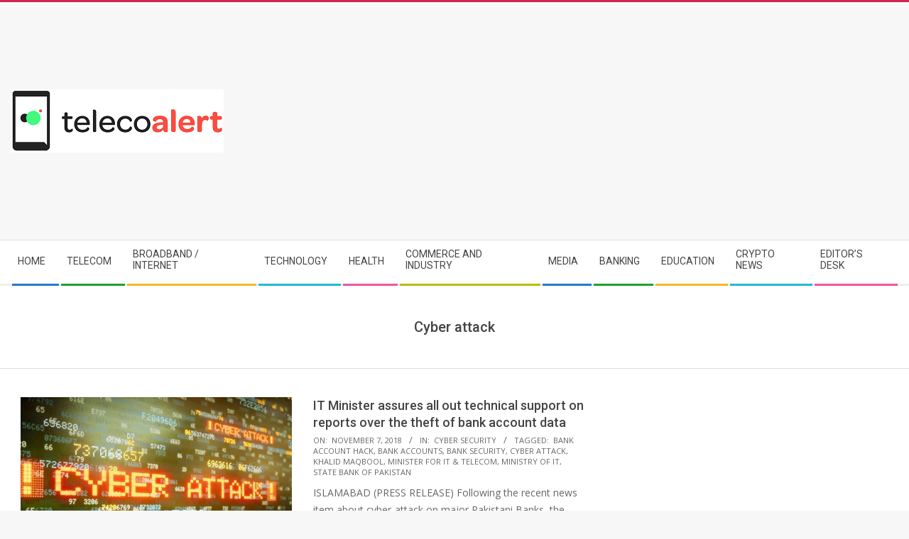

--- FILE ---
content_type: text/html; charset=UTF-8
request_url: https://www.telecoalert.com/tag/cyber-attack/
body_size: 12918
content:
<!DOCTYPE html>
<html lang="en-US" class="no-js">

<head>
<meta charset="UTF-8" />
<meta name='robots' content='index, follow, max-image-preview:large, max-snippet:-1, max-video-preview:-1' />
<meta name="viewport" content="width=device-width, initial-scale=1" />
<meta name="generator" content="Magazine Hoot 1.12.0" />

	<!-- This site is optimized with the Yoast SEO plugin v26.7 - https://yoast.com/wordpress/plugins/seo/ -->
	<title>Cyber attack Archives - Teleco Alert</title>
	<link rel="canonical" href="https://www.telecoalert.com/tag/cyber-attack/" />
	<meta property="og:locale" content="en_US" />
	<meta property="og:type" content="article" />
	<meta property="og:title" content="Cyber attack Archives - Teleco Alert" />
	<meta property="og:url" content="https://www.telecoalert.com/tag/cyber-attack/" />
	<meta property="og:site_name" content="Teleco Alert" />
	<meta name="twitter:card" content="summary_large_image" />
	<script type="application/ld+json" class="yoast-schema-graph">{"@context":"https://schema.org","@graph":[{"@type":"CollectionPage","@id":"https://www.telecoalert.com/tag/cyber-attack/","url":"https://www.telecoalert.com/tag/cyber-attack/","name":"Cyber attack Archives - Teleco Alert","isPartOf":{"@id":"https://www.telecoalert.com/#website"},"primaryImageOfPage":{"@id":"https://www.telecoalert.com/tag/cyber-attack/#primaryimage"},"image":{"@id":"https://www.telecoalert.com/tag/cyber-attack/#primaryimage"},"thumbnailUrl":"https://www.telecoalert.com/wp-content/uploads/2021/08/cybersecurity_cyber_attack.jpg","breadcrumb":{"@id":"https://www.telecoalert.com/tag/cyber-attack/#breadcrumb"},"inLanguage":"en-US"},{"@type":"ImageObject","inLanguage":"en-US","@id":"https://www.telecoalert.com/tag/cyber-attack/#primaryimage","url":"https://www.telecoalert.com/wp-content/uploads/2021/08/cybersecurity_cyber_attack.jpg","contentUrl":"https://www.telecoalert.com/wp-content/uploads/2021/08/cybersecurity_cyber_attack.jpg","width":1200,"height":678},{"@type":"BreadcrumbList","@id":"https://www.telecoalert.com/tag/cyber-attack/#breadcrumb","itemListElement":[{"@type":"ListItem","position":1,"name":"Home","item":"https://www.telecoalert.com/"},{"@type":"ListItem","position":2,"name":"Cyber attack"}]},{"@type":"WebSite","@id":"https://www.telecoalert.com/#website","url":"https://www.telecoalert.com/","name":"Teleco Alert","description":"Pakistan Information Comunication Technology News Network","publisher":{"@id":"https://www.telecoalert.com/#organization"},"potentialAction":[{"@type":"SearchAction","target":{"@type":"EntryPoint","urlTemplate":"https://www.telecoalert.com/?s={search_term_string}"},"query-input":{"@type":"PropertyValueSpecification","valueRequired":true,"valueName":"search_term_string"}}],"inLanguage":"en-US"},{"@type":"Organization","@id":"https://www.telecoalert.com/#organization","name":"TelecoAlert","url":"https://www.telecoalert.com/","logo":{"@type":"ImageObject","inLanguage":"en-US","@id":"https://www.telecoalert.com/#/schema/logo/image/","url":"https://www.telecoalert.com/wp-content/uploads/2019/06/telecoAlert-logo-small.png","contentUrl":"https://www.telecoalert.com/wp-content/uploads/2019/06/telecoAlert-logo-small.png","width":300,"height":89,"caption":"TelecoAlert"},"image":{"@id":"https://www.telecoalert.com/#/schema/logo/image/"},"sameAs":["https://www.facebook.com/Telecoalert"]}]}</script>
	<!-- / Yoast SEO plugin. -->


<link rel='dns-prefetch' href='//fonts.googleapis.com' />
<link rel="alternate" type="application/rss+xml" title="Teleco Alert &raquo; Feed" href="https://www.telecoalert.com/feed/" />
<link rel="alternate" type="application/rss+xml" title="Teleco Alert &raquo; Cyber attack Tag Feed" href="https://www.telecoalert.com/tag/cyber-attack/feed/" />
<link rel="profile" href="https://gmpg.org/xfn/11" />
<link rel="preload" href="https://www.telecoalert.com/wp-content/themes/magazine-hoot/hybrid/extend/css/webfonts/fa-solid-900.woff2" as="font" crossorigin="anonymous">
<link rel="preload" href="https://www.telecoalert.com/wp-content/themes/magazine-hoot/hybrid/extend/css/webfonts/fa-regular-400.woff2" as="font" crossorigin="anonymous">
<link rel="preload" href="https://www.telecoalert.com/wp-content/themes/magazine-hoot/hybrid/extend/css/webfonts/fa-brands-400.woff2" as="font" crossorigin="anonymous">
<style id='wp-img-auto-sizes-contain-inline-css'>
img:is([sizes=auto i],[sizes^="auto," i]){contain-intrinsic-size:3000px 1500px}
/*# sourceURL=wp-img-auto-sizes-contain-inline-css */
</style>

<link rel='stylesheet' id='dashicons-css' href='https://www.telecoalert.com/wp-includes/css/dashicons.min.css?ver=6.9' media='all' />
<link rel='stylesheet' id='post-views-counter-frontend-css' href='https://www.telecoalert.com/wp-content/plugins/post-views-counter/css/frontend.css?ver=1.7.0' media='all' />
<style id='wp-emoji-styles-inline-css'>

	img.wp-smiley, img.emoji {
		display: inline !important;
		border: none !important;
		box-shadow: none !important;
		height: 1em !important;
		width: 1em !important;
		margin: 0 0.07em !important;
		vertical-align: -0.1em !important;
		background: none !important;
		padding: 0 !important;
	}
/*# sourceURL=wp-emoji-styles-inline-css */
</style>
<link rel='stylesheet' id='wp-block-library-css' href='https://www.telecoalert.com/wp-includes/css/dist/block-library/style.min.css?ver=6.9' media='all' />
<style id='global-styles-inline-css'>
:root{--wp--preset--aspect-ratio--square: 1;--wp--preset--aspect-ratio--4-3: 4/3;--wp--preset--aspect-ratio--3-4: 3/4;--wp--preset--aspect-ratio--3-2: 3/2;--wp--preset--aspect-ratio--2-3: 2/3;--wp--preset--aspect-ratio--16-9: 16/9;--wp--preset--aspect-ratio--9-16: 9/16;--wp--preset--color--black: #000000;--wp--preset--color--cyan-bluish-gray: #abb8c3;--wp--preset--color--white: #ffffff;--wp--preset--color--pale-pink: #f78da7;--wp--preset--color--vivid-red: #cf2e2e;--wp--preset--color--luminous-vivid-orange: #ff6900;--wp--preset--color--luminous-vivid-amber: #fcb900;--wp--preset--color--light-green-cyan: #7bdcb5;--wp--preset--color--vivid-green-cyan: #00d084;--wp--preset--color--pale-cyan-blue: #8ed1fc;--wp--preset--color--vivid-cyan-blue: #0693e3;--wp--preset--color--vivid-purple: #9b51e0;--wp--preset--color--accent: #d22254;--wp--preset--color--accent-font: #ffffff;--wp--preset--gradient--vivid-cyan-blue-to-vivid-purple: linear-gradient(135deg,rgb(6,147,227) 0%,rgb(155,81,224) 100%);--wp--preset--gradient--light-green-cyan-to-vivid-green-cyan: linear-gradient(135deg,rgb(122,220,180) 0%,rgb(0,208,130) 100%);--wp--preset--gradient--luminous-vivid-amber-to-luminous-vivid-orange: linear-gradient(135deg,rgb(252,185,0) 0%,rgb(255,105,0) 100%);--wp--preset--gradient--luminous-vivid-orange-to-vivid-red: linear-gradient(135deg,rgb(255,105,0) 0%,rgb(207,46,46) 100%);--wp--preset--gradient--very-light-gray-to-cyan-bluish-gray: linear-gradient(135deg,rgb(238,238,238) 0%,rgb(169,184,195) 100%);--wp--preset--gradient--cool-to-warm-spectrum: linear-gradient(135deg,rgb(74,234,220) 0%,rgb(151,120,209) 20%,rgb(207,42,186) 40%,rgb(238,44,130) 60%,rgb(251,105,98) 80%,rgb(254,248,76) 100%);--wp--preset--gradient--blush-light-purple: linear-gradient(135deg,rgb(255,206,236) 0%,rgb(152,150,240) 100%);--wp--preset--gradient--blush-bordeaux: linear-gradient(135deg,rgb(254,205,165) 0%,rgb(254,45,45) 50%,rgb(107,0,62) 100%);--wp--preset--gradient--luminous-dusk: linear-gradient(135deg,rgb(255,203,112) 0%,rgb(199,81,192) 50%,rgb(65,88,208) 100%);--wp--preset--gradient--pale-ocean: linear-gradient(135deg,rgb(255,245,203) 0%,rgb(182,227,212) 50%,rgb(51,167,181) 100%);--wp--preset--gradient--electric-grass: linear-gradient(135deg,rgb(202,248,128) 0%,rgb(113,206,126) 100%);--wp--preset--gradient--midnight: linear-gradient(135deg,rgb(2,3,129) 0%,rgb(40,116,252) 100%);--wp--preset--font-size--small: 13px;--wp--preset--font-size--medium: 20px;--wp--preset--font-size--large: 36px;--wp--preset--font-size--x-large: 42px;--wp--preset--spacing--20: 0.44rem;--wp--preset--spacing--30: 0.67rem;--wp--preset--spacing--40: 1rem;--wp--preset--spacing--50: 1.5rem;--wp--preset--spacing--60: 2.25rem;--wp--preset--spacing--70: 3.38rem;--wp--preset--spacing--80: 5.06rem;--wp--preset--shadow--natural: 6px 6px 9px rgba(0, 0, 0, 0.2);--wp--preset--shadow--deep: 12px 12px 50px rgba(0, 0, 0, 0.4);--wp--preset--shadow--sharp: 6px 6px 0px rgba(0, 0, 0, 0.2);--wp--preset--shadow--outlined: 6px 6px 0px -3px rgb(255, 255, 255), 6px 6px rgb(0, 0, 0);--wp--preset--shadow--crisp: 6px 6px 0px rgb(0, 0, 0);}:where(.is-layout-flex){gap: 0.5em;}:where(.is-layout-grid){gap: 0.5em;}body .is-layout-flex{display: flex;}.is-layout-flex{flex-wrap: wrap;align-items: center;}.is-layout-flex > :is(*, div){margin: 0;}body .is-layout-grid{display: grid;}.is-layout-grid > :is(*, div){margin: 0;}:where(.wp-block-columns.is-layout-flex){gap: 2em;}:where(.wp-block-columns.is-layout-grid){gap: 2em;}:where(.wp-block-post-template.is-layout-flex){gap: 1.25em;}:where(.wp-block-post-template.is-layout-grid){gap: 1.25em;}.has-black-color{color: var(--wp--preset--color--black) !important;}.has-cyan-bluish-gray-color{color: var(--wp--preset--color--cyan-bluish-gray) !important;}.has-white-color{color: var(--wp--preset--color--white) !important;}.has-pale-pink-color{color: var(--wp--preset--color--pale-pink) !important;}.has-vivid-red-color{color: var(--wp--preset--color--vivid-red) !important;}.has-luminous-vivid-orange-color{color: var(--wp--preset--color--luminous-vivid-orange) !important;}.has-luminous-vivid-amber-color{color: var(--wp--preset--color--luminous-vivid-amber) !important;}.has-light-green-cyan-color{color: var(--wp--preset--color--light-green-cyan) !important;}.has-vivid-green-cyan-color{color: var(--wp--preset--color--vivid-green-cyan) !important;}.has-pale-cyan-blue-color{color: var(--wp--preset--color--pale-cyan-blue) !important;}.has-vivid-cyan-blue-color{color: var(--wp--preset--color--vivid-cyan-blue) !important;}.has-vivid-purple-color{color: var(--wp--preset--color--vivid-purple) !important;}.has-black-background-color{background-color: var(--wp--preset--color--black) !important;}.has-cyan-bluish-gray-background-color{background-color: var(--wp--preset--color--cyan-bluish-gray) !important;}.has-white-background-color{background-color: var(--wp--preset--color--white) !important;}.has-pale-pink-background-color{background-color: var(--wp--preset--color--pale-pink) !important;}.has-vivid-red-background-color{background-color: var(--wp--preset--color--vivid-red) !important;}.has-luminous-vivid-orange-background-color{background-color: var(--wp--preset--color--luminous-vivid-orange) !important;}.has-luminous-vivid-amber-background-color{background-color: var(--wp--preset--color--luminous-vivid-amber) !important;}.has-light-green-cyan-background-color{background-color: var(--wp--preset--color--light-green-cyan) !important;}.has-vivid-green-cyan-background-color{background-color: var(--wp--preset--color--vivid-green-cyan) !important;}.has-pale-cyan-blue-background-color{background-color: var(--wp--preset--color--pale-cyan-blue) !important;}.has-vivid-cyan-blue-background-color{background-color: var(--wp--preset--color--vivid-cyan-blue) !important;}.has-vivid-purple-background-color{background-color: var(--wp--preset--color--vivid-purple) !important;}.has-black-border-color{border-color: var(--wp--preset--color--black) !important;}.has-cyan-bluish-gray-border-color{border-color: var(--wp--preset--color--cyan-bluish-gray) !important;}.has-white-border-color{border-color: var(--wp--preset--color--white) !important;}.has-pale-pink-border-color{border-color: var(--wp--preset--color--pale-pink) !important;}.has-vivid-red-border-color{border-color: var(--wp--preset--color--vivid-red) !important;}.has-luminous-vivid-orange-border-color{border-color: var(--wp--preset--color--luminous-vivid-orange) !important;}.has-luminous-vivid-amber-border-color{border-color: var(--wp--preset--color--luminous-vivid-amber) !important;}.has-light-green-cyan-border-color{border-color: var(--wp--preset--color--light-green-cyan) !important;}.has-vivid-green-cyan-border-color{border-color: var(--wp--preset--color--vivid-green-cyan) !important;}.has-pale-cyan-blue-border-color{border-color: var(--wp--preset--color--pale-cyan-blue) !important;}.has-vivid-cyan-blue-border-color{border-color: var(--wp--preset--color--vivid-cyan-blue) !important;}.has-vivid-purple-border-color{border-color: var(--wp--preset--color--vivid-purple) !important;}.has-vivid-cyan-blue-to-vivid-purple-gradient-background{background: var(--wp--preset--gradient--vivid-cyan-blue-to-vivid-purple) !important;}.has-light-green-cyan-to-vivid-green-cyan-gradient-background{background: var(--wp--preset--gradient--light-green-cyan-to-vivid-green-cyan) !important;}.has-luminous-vivid-amber-to-luminous-vivid-orange-gradient-background{background: var(--wp--preset--gradient--luminous-vivid-amber-to-luminous-vivid-orange) !important;}.has-luminous-vivid-orange-to-vivid-red-gradient-background{background: var(--wp--preset--gradient--luminous-vivid-orange-to-vivid-red) !important;}.has-very-light-gray-to-cyan-bluish-gray-gradient-background{background: var(--wp--preset--gradient--very-light-gray-to-cyan-bluish-gray) !important;}.has-cool-to-warm-spectrum-gradient-background{background: var(--wp--preset--gradient--cool-to-warm-spectrum) !important;}.has-blush-light-purple-gradient-background{background: var(--wp--preset--gradient--blush-light-purple) !important;}.has-blush-bordeaux-gradient-background{background: var(--wp--preset--gradient--blush-bordeaux) !important;}.has-luminous-dusk-gradient-background{background: var(--wp--preset--gradient--luminous-dusk) !important;}.has-pale-ocean-gradient-background{background: var(--wp--preset--gradient--pale-ocean) !important;}.has-electric-grass-gradient-background{background: var(--wp--preset--gradient--electric-grass) !important;}.has-midnight-gradient-background{background: var(--wp--preset--gradient--midnight) !important;}.has-small-font-size{font-size: var(--wp--preset--font-size--small) !important;}.has-medium-font-size{font-size: var(--wp--preset--font-size--medium) !important;}.has-large-font-size{font-size: var(--wp--preset--font-size--large) !important;}.has-x-large-font-size{font-size: var(--wp--preset--font-size--x-large) !important;}
/*# sourceURL=global-styles-inline-css */
</style>

<style id='classic-theme-styles-inline-css'>
/*! This file is auto-generated */
.wp-block-button__link{color:#fff;background-color:#32373c;border-radius:9999px;box-shadow:none;text-decoration:none;padding:calc(.667em + 2px) calc(1.333em + 2px);font-size:1.125em}.wp-block-file__button{background:#32373c;color:#fff;text-decoration:none}
/*# sourceURL=/wp-includes/css/classic-themes.min.css */
</style>
<link crossorigin="anonymous" rel='stylesheet' id='maghoot-google-fonts-css' href='https://fonts.googleapis.com/css2?family=Roboto:ital,wght@0,400;0,500;0,700&#038;family=Oswald:ital,wght@0,400&#038;family=Open%20Sans:ital,wght@0,300;0,400;0,500;0,600;0,700;0,800;1,400;1,700&#038;display=swap' media='all' />
<link rel='stylesheet' id='hybrid-gallery-css' href='https://www.telecoalert.com/wp-content/themes/magazine-hoot/hybrid/css/gallery.min.css?ver=4.0.0' media='all' />
<link rel='stylesheet' id='font-awesome-css' href='https://www.telecoalert.com/wp-content/themes/magazine-hoot/hybrid/extend/css/font-awesome.css?ver=5.15.4' media='all' />
<link rel='stylesheet' id='hybridextend-style-css' href='https://www.telecoalert.com/wp-content/themes/magazine-hoot/style.css?ver=1.12.0' media='all' />
<link rel='stylesheet' id='maghoot-wpblocks-css' href='https://www.telecoalert.com/wp-content/themes/magazine-hoot/include/blocks/wpblocks.css?ver=1.12.0' media='all' />
<style id='maghoot-wpblocks-inline-css'>
.hgrid {
	max-width: 1380px;
} 
a,.widget .view-all a:hover {
	color: #d22254;
} 
a:hover {
	color: #9d193f;
} 
.accent-typo,.cat-label {
	background: #d22254;
	color: #ffffff;
} 
.cat-typo-25757 {
	background: #2279d2;
	color: #ffffff;
	border-color: #2279d2;
} 
.cat-typo-4079 {
	background: #1aa331;
	color: #ffffff;
	border-color: #1aa331;
} 
.cat-typo-229 {
	background: #f7b528;
	color: #ffffff;
	border-color: #f7b528;
} 
.cat-typo-32 {
	background: #21bad5;
	color: #ffffff;
	border-color: #21bad5;
} 
.cat-typo-25754 {
	background: #ee559d;
	color: #ffffff;
	border-color: #ee559d;
} 
.cat-typo-4188 {
	background: #bcba08;
	color: #ffffff;
	border-color: #bcba08;
} 
.cat-typo-240 {
	background: #2279d2;
	color: #ffffff;
	border-color: #2279d2;
} 
.cat-typo-34 {
	background: #1aa331;
	color: #ffffff;
	border-color: #1aa331;
} 
.cat-typo-25750 {
	background: #f7b528;
	color: #ffffff;
	border-color: #f7b528;
} 
.cat-typo-45290 {
	background: #21bad5;
	color: #ffffff;
	border-color: #21bad5;
} 
.cat-typo-4519 {
	background: #ee559d;
	color: #ffffff;
	border-color: #ee559d;
} 
.cat-typo-5383 {
	background: #bcba08;
	color: #ffffff;
	border-color: #bcba08;
} 
.cat-typo-20873 {
	background: #2279d2;
	color: #ffffff;
	border-color: #2279d2;
} 
.cat-typo-47348 {
	background: #1aa331;
	color: #ffffff;
	border-color: #1aa331;
} 
.cat-typo-1441 {
	background: #f7b528;
	color: #ffffff;
	border-color: #f7b528;
} 
.cat-typo-5466 {
	background: #21bad5;
	color: #ffffff;
	border-color: #21bad5;
} 
.cat-typo-25752 {
	background: #ee559d;
	color: #ffffff;
	border-color: #ee559d;
} 
.cat-typo-475 {
	background: #bcba08;
	color: #ffffff;
	border-color: #bcba08;
} 
.cat-typo-25753 {
	background: #2279d2;
	color: #ffffff;
	border-color: #2279d2;
} 
.cat-typo-25755 {
	background: #1aa331;
	color: #ffffff;
	border-color: #1aa331;
} 
.cat-typo-36 {
	background: #f7b528;
	color: #ffffff;
	border-color: #f7b528;
} 
.cat-typo-5464 {
	background: #21bad5;
	color: #ffffff;
	border-color: #21bad5;
} 
.cat-typo-4827 {
	background: #ee559d;
	color: #ffffff;
	border-color: #ee559d;
} 
.cat-typo-25756 {
	background: #bcba08;
	color: #ffffff;
	border-color: #bcba08;
} 
.cat-typo-2340 {
	background: #2279d2;
	color: #ffffff;
	border-color: #2279d2;
} 
.cat-typo-43399 {
	background: #1aa331;
	color: #ffffff;
	border-color: #1aa331;
} 
.cat-typo-35 {
	background: #f7b528;
	color: #ffffff;
	border-color: #f7b528;
} 
.cat-typo-44990 {
	background: #21bad5;
	color: #ffffff;
	border-color: #21bad5;
} 
.cat-typo-1440 {
	background: #ee559d;
	color: #ffffff;
	border-color: #ee559d;
} 
.cat-typo-43323 {
	background: #bcba08;
	color: #ffffff;
	border-color: #bcba08;
} 
.cat-typo-1 {
	background: #2279d2;
	color: #ffffff;
	border-color: #2279d2;
} 
.cat-typo-3 {
	background: #1aa331;
	color: #ffffff;
	border-color: #1aa331;
} 
.cat-typo-3920 {
	background: #f7b528;
	color: #ffffff;
	border-color: #f7b528;
} 
.cat-typo-9131 {
	background: #21bad5;
	color: #ffffff;
	border-color: #21bad5;
} 
.cat-typo-30 {
	background: #ee559d;
	color: #ffffff;
	border-color: #ee559d;
} 
.cat-typo-27 {
	background: #bcba08;
	color: #ffffff;
	border-color: #bcba08;
} 
.cat-typo-37 {
	background: #2279d2;
	color: #ffffff;
	border-color: #2279d2;
} 
.cat-typo-29 {
	background: #1aa331;
	color: #ffffff;
	border-color: #1aa331;
} 
.cat-typo-28 {
	background: #f7b528;
	color: #ffffff;
	border-color: #f7b528;
} 
.cat-typo-39 {
	background: #21bad5;
	color: #ffffff;
	border-color: #21bad5;
} 
.cat-typo-38 {
	background: #ee559d;
	color: #ffffff;
	border-color: #ee559d;
} 
.invert-typo {
	color: #ffffff;
} 
.enforce-typo {
	background: #ffffff;
} 
body.wordpress input[type="submit"], body.wordpress #submit, body.wordpress .button,.wc-block-components-button, .woocommerce #respond input#submit.alt, .woocommerce a.button.alt, .woocommerce button.button.alt, .woocommerce input.button.alt {
	background: #d22254;
	color: #ffffff;
} 
body.wordpress input[type="submit"]:hover, body.wordpress #submit:hover, body.wordpress .button:hover, body.wordpress input[type="submit"]:focus, body.wordpress #submit:focus, body.wordpress .button:focus,.wc-block-components-button:hover, .woocommerce #respond input#submit.alt:hover, .woocommerce a.button.alt:hover, .woocommerce button.button.alt:hover, .woocommerce input.button.alt {
	background: #9d193f;
	color: #ffffff;
} 
h1, h2, h3, h4, h5, h6, .title, .titlefont {
	text-transform: none;
} 
body {
	background-color: #f7f7f7;
	border-color: #d22254;
} 
#topbar, #main.main, #header-supplementary,.sub-footer {
	background: #ffffff;
} 
#site-title {
	text-transform: uppercase;
} 
.site-logo-with-icon #site-title i {
	font-size: 50px;
} 
.site-logo-mixed-image img {
	max-width: 200px;
} 
.site-title-line b, .site-title-line em, .site-title-line strong {
	color: #d22254;
} 
.menu-items > li.current-menu-item:not(.nohighlight) > a, .menu-items > li.current-menu-ancestor > a, .menu-items > li:hover > a,.sf-menu ul li:hover > a, .sf-menu ul li.current-menu-ancestor > a, .sf-menu ul li.current-menu-item:not(.nohighlight) > a {
	color: #d22254;
} 
.menu-highlight > li:nth-of-type(1) {
	color: #2279d2;
	border-color: #2279d2;
} 
.menu-highlight > li:nth-of-type(2) {
	color: #1aa331;
	border-color: #1aa331;
} 
.menu-highlight > li:nth-of-type(3) {
	color: #f7b528;
	border-color: #f7b528;
} 
.menu-highlight > li:nth-of-type(4) {
	color: #21bad5;
	border-color: #21bad5;
} 
.menu-highlight > li:nth-of-type(5) {
	color: #ee559d;
	border-color: #ee559d;
} 
.menu-highlight > li:nth-of-type(6) {
	color: #bcba08;
	border-color: #bcba08;
} 
.menu-highlight > li:nth-of-type(7) {
	color: #2279d2;
	border-color: #2279d2;
} 
.menu-highlight > li:nth-of-type(8) {
	color: #1aa331;
	border-color: #1aa331;
} 
.menu-highlight > li:nth-of-type(9) {
	color: #f7b528;
	border-color: #f7b528;
} 
.menu-highlight > li:nth-of-type(10) {
	color: #21bad5;
	border-color: #21bad5;
} 
.menu-highlight > li:nth-of-type(11) {
	color: #ee559d;
	border-color: #ee559d;
} 
.entry-footer .entry-byline {
	color: #d22254;
} 
.more-link {
	border-color: #d22254;
	color: #d22254;
} 
.more-link a {
	background: #d22254;
	color: #ffffff;
} 
.more-link a:hover {
	background: #9d193f;
	color: #ffffff;
} 
.lSSlideOuter .lSPager.lSpg > li:hover a, .lSSlideOuter .lSPager.lSpg > li.active a {
	background-color: #d22254;
} 
.frontpage-area.module-bg-accent {
	background-color: #d22254;
} 
.widget-title > span.accent-typo {
	border-color: #d22254;
} 
.content-block-style3 .content-block-icon {
	background: #ffffff;
} 
.content-block-icon i {
	color: #d22254;
} 
.icon-style-circle, .icon-style-square {
	border-color: #d22254;
} 
.content-block-column .more-link a {
	color: #d22254;
} 
.content-block-column .more-link a:hover {
	color: #ffffff;
} 
#infinite-handle span,.lrm-form a.button, .lrm-form button, .lrm-form button[type=submit], .lrm-form #buddypress input[type=submit], .lrm-form input[type=submit] {
	background: #d22254;
	color: #ffffff;
} 
.woocommerce nav.woocommerce-pagination ul li a:focus, .woocommerce nav.woocommerce-pagination ul li a:hover {
	color: #9d193f;
} 
:root .has-accent-color,.is-style-outline>.wp-block-button__link:not(.has-text-color), .wp-block-button__link.is-style-outline:not(.has-text-color) {
	color: #d22254;
} 
:root .has-accent-background-color,.wp-block-button__link,.wp-block-button__link:hover,.wp-block-search__button,.wp-block-search__button:hover, .wp-block-file__button,.wp-block-file__button:hover {
	background: #d22254;
} 
:root .has-accent-font-color,.wp-block-button__link,.wp-block-button__link:hover,.wp-block-search__button,.wp-block-search__button:hover, .wp-block-file__button,.wp-block-file__button:hover {
	color: #ffffff;
} 
:root .has-accent-font-background-color {
	background: #ffffff;
}
/*# sourceURL=maghoot-wpblocks-inline-css */
</style>
<script src="https://www.telecoalert.com/wp-includes/js/jquery/jquery.min.js?ver=3.7.1" id="jquery-core-js"></script>
<script src="https://www.telecoalert.com/wp-includes/js/jquery/jquery-migrate.min.js?ver=3.4.1" id="jquery-migrate-js"></script>
<script src="https://www.telecoalert.com/wp-content/themes/magazine-hoot/js/modernizr.custom.js?ver=2.8.3" id="maghoot-modernizr-js"></script>
<link rel="https://api.w.org/" href="https://www.telecoalert.com/wp-json/" /><link rel="alternate" title="JSON" type="application/json" href="https://www.telecoalert.com/wp-json/wp/v2/tags/5048" /><link rel="EditURI" type="application/rsd+xml" title="RSD" href="https://www.telecoalert.com/xmlrpc.php?rsd" />
<meta name="generator" content="WordPress 6.9" />
			<style type="text/css" media="screen">
				/**
				 * Plugin Name: Subtitles
				 * Plugin URI: http://wordpress.org/plugins/subtitles/
				 * Description: Easily add subtitles into your WordPress posts, pages, custom post types, and themes.
				 * Author: We Cobble
				 * Author URI: https://wecobble.com/
				 * Version: 2.2.0
				 * License: GNU General Public License v2 or later
				 * License URI: http://www.gnu.org/licenses/gpl-2.0.html
				 */

				/**
				 * Be explicit about this styling only applying to spans,
				 * since that's the default markup that's returned by
				 * Subtitles. If a developer overrides the default subtitles
				 * markup with another element or class, we don't want to stomp
				 * on that.
				 *
				 * @since 1.0.0
				 */
				span.entry-subtitle {
					display: block; /* Put subtitles on their own line by default. */
					font-size: 0.53333333333333em; /* Sensible scaling. It's assumed that post titles will be wrapped in heading tags. */
				}
				/**
				 * If subtitles are shown in comment areas, we'll hide them by default.
				 *
				 * @since 1.0.5
				 */
				#comments .comments-title span.entry-subtitle {
					display: none;
				}
			</style><!-- There is no amphtml version available for this URL. --><link rel="icon" href="https://www.telecoalert.com/wp-content/uploads/2017/06/cropped-telecoAlert-logo-32x32.png" sizes="32x32" />
<link rel="icon" href="https://www.telecoalert.com/wp-content/uploads/2017/06/cropped-telecoAlert-logo-192x192.png" sizes="192x192" />
<link rel="apple-touch-icon" href="https://www.telecoalert.com/wp-content/uploads/2017/06/cropped-telecoAlert-logo-180x180.png" />
<meta name="msapplication-TileImage" content="https://www.telecoalert.com/wp-content/uploads/2017/06/cropped-telecoAlert-logo-270x270.png" />
<link rel='stylesheet' id='mediaelement-css' href='https://www.telecoalert.com/wp-includes/js/mediaelement/mediaelementplayer-legacy.min.css?ver=4.2.17' media='all' />
<link rel='stylesheet' id='wp-mediaelement-css' href='https://www.telecoalert.com/wp-includes/js/mediaelement/wp-mediaelement.min.css?ver=6.9' media='all' />
</head>

<body class="wordpress ltr en en-us parent-theme y2026 m01 d18 h01 sunday logged-out wp-custom-logo plural archive taxonomy taxonomy-post_tag taxonomy-post_tag-cyber-attack post_tag-template-default magazine-hoot" dir="ltr" itemscope="itemscope" itemtype="https://schema.org/Blog">

	
	<a href="#main" class="screen-reader-text">Skip to content</a>

	
	<div id="page-wrapper" class=" site-stretch page-wrapper sitewrap-wide-right sidebarsN sidebars1 maghoot-cf7-style maghoot-mapp-style maghoot-jetpack-style">

		
		<header id="header" class="site-header header-layout-primary-widget-area header-layout-secondary-bottom tablemenu" role="banner" itemscope="itemscope" itemtype="https://schema.org/WPHeader">

			
			<div id="header-primary" class=" header-part header-primary-widget-area">
				<div class="hgrid">
					<div class="table hgrid-span-12">
							<div id="branding" class="site-branding branding table-cell-mid">
		<div id="site-logo" class="site-logo-image">
			<div id="site-logo-image" ><div id="site-title" class="site-title" itemprop="headline"><a href="https://www.telecoalert.com/" class="custom-logo-link" rel="home"><img width="300" height="89" src="https://www.telecoalert.com/wp-content/uploads/2019/06/telecoAlert-logo-small.png" class="custom-logo" alt="Teleco Alert" decoding="async" /></a><div style="clip: rect(1px, 1px, 1px, 1px); clip-path: inset(50%); height: 1px; width: 1px; margin: -1px; overflow: hidden; position: absolute !important;">Teleco Alert</div></div></div>		</div>
	</div><!-- #branding -->
	<div id="header-aside" class=" header-aside table-cell-mid  header-aside-widget-area">	<div class="header-sidebar  inline-nav hgrid-stretch">
				<aside id="sidebar-header-sidebar" class="sidebar sidebar-header-sidebar" role="complementary" itemscope="itemscope" itemtype="https://schema.org/WPSideBar">
			<section id="text-55" class="widget widget_text">			<div class="textwidget"><p><script async src="https://pagead2.googlesyndication.com/pagead/js/adsbygoogle.js"></script><br />
<!-- Horizontal-rspnsv-DailyWifaq-Teleco --><br />
<ins class="adsbygoogle"
     style="display:block"
     data-ad-client="ca-pub-1459668421073463"
     data-ad-slot="5004560223"
     data-ad-format="auto"
     data-full-width-responsive="true"></ins><br />
<script>
     (adsbygoogle = window.adsbygoogle || []).push({});
</script></p>
</div>
		</section>		</aside>
			</div>
	</div>					</div>
				</div>
			</div>

					<div id="header-supplementary" class=" header-part header-supplementary-bottom header-supplementary-left  menu-side-none">
			<div class="hgrid">
				<div class="hgrid-span-12">
					<div class="menu-nav-box">	<div class="screen-reader-text">Secondary Navigation Menu</div>
	<nav id="menu-secondary" class="menu menu-secondary nav-menu mobilemenu-fixed mobilesubmenu-click" role="navigation" itemscope="itemscope" itemtype="https://schema.org/SiteNavigationElement">
		<a class="menu-toggle" href="#"><span class="menu-toggle-text">Menu</span><i class="fas fa-bars"></i></a>

		<ul id="menu-secondary-items" class="menu-items sf-menu menu menu-highlight"><li id="menu-item-769" class="menu-item menu-item-type-custom menu-item-object-custom menu-item-home menu-item-769"><a href="https://www.telecoalert.com"><span class="menu-title">Home</span></a></li>
<li id="menu-item-807" class="menu-item menu-item-type-taxonomy menu-item-object-category menu-item-807"><a href="https://www.telecoalert.com/category/telecom/"><span class="menu-title">Telecom</span></a></li>
<li id="menu-item-795" class="menu-item menu-item-type-taxonomy menu-item-object-category menu-item-795"><a href="https://www.telecoalert.com/category/broadband-internet/"><span class="menu-title">Broadband / Internet</span></a></li>
<li id="menu-item-808" class="menu-item menu-item-type-taxonomy menu-item-object-category menu-item-808"><a href="https://www.telecoalert.com/category/technology/"><span class="menu-title">Technology</span></a></li>
<li id="menu-item-37208" class="menu-item menu-item-type-taxonomy menu-item-object-category menu-item-37208"><a href="https://www.telecoalert.com/category/national/health/"><span class="menu-title">Health</span></a></li>
<li id="menu-item-16498" class="menu-item menu-item-type-taxonomy menu-item-object-category menu-item-16498"><a href="https://www.telecoalert.com/category/commerce-and-industry/"><span class="menu-title">Commerce and Industry</span></a></li>
<li id="menu-item-16499" class="menu-item menu-item-type-taxonomy menu-item-object-category menu-item-16499"><a href="https://www.telecoalert.com/category/media/"><span class="menu-title">Media</span></a></li>
<li id="menu-item-28399" class="menu-item menu-item-type-taxonomy menu-item-object-category menu-item-28399"><a href="https://www.telecoalert.com/category/banking-sector/"><span class="menu-title">Banking</span></a></li>
<li id="menu-item-38085" class="menu-item menu-item-type-taxonomy menu-item-object-category menu-item-38085"><a href="https://www.telecoalert.com/category/national/education/"><span class="menu-title">Education</span></a></li>
<li id="menu-item-61043" class="menu-item menu-item-type-taxonomy menu-item-object-category menu-item-61043"><a href="https://www.telecoalert.com/category/crypto-news/"><span class="menu-title">Crypto News</span></a></li>
<li id="menu-item-63953" class="menu-item menu-item-type-taxonomy menu-item-object-category menu-item-63953"><a href="https://www.telecoalert.com/category/editors-desk/"><span class="menu-title">Editor&#8217;s Desk</span></a></li>
</ul>
	</nav><!-- #menu-secondary -->
	</div>				</div>
			</div>
		</div>
		
		</header><!-- #header -->

		
		<div id="main" class=" main">
			

		<div id="loop-meta" class=" loop-meta-wrap pageheader-bg-default">
			<div class="hgrid">

				<div class=" loop-meta archive-header  hgrid-span-12" itemscope="itemscope" itemtype="https://schema.org/WebPageElement">

					
					<h1 class=" loop-title entry-title archive-title" itemprop="headline">Cyber attack</h1>

					
				</div><!-- .loop-meta -->

			</div>
		</div>

	
<div class="hgrid main-content-grid">

	
	<main id="content" class="content  hgrid-span-8 has-sidebar layout-wide-right " role="main">

		
			<div id="content-wrap">

				<div id="archive-wrap" class="archive-wrap">
<article id="post-39286" class="entry author-taeditor post-39286 post type-post status-publish format-standard has-post-thumbnail category-banking-sector tag-affected-systems tag-cyber-attack tag-national-bank tag-nbps-servers tag-nbps-services  archive-block archive-block2 hcolumn-1-2" itemscope="itemscope" itemtype="https://schema.org/BlogPosting" itemprop="blogPost">

	<div class="entry-grid hgrid">

		<div itemprop="image" itemscope itemtype="https://schema.org/ImageObject" class="entry-featured-img-wrap"><meta itemprop="url" content="https://www.telecoalert.com/wp-content/uploads/2021/08/cybersecurity_cyber_attack-690x500.jpg"><meta itemprop="width" content="690"><meta itemprop="height" content="500"><a href="https://www.telecoalert.com/2021/10/30/statement-from-national-bank-of-pakistan-cyber-attack-on-nbp-servers/" class="entry-featured-img-link"><img width="690" height="500" src="https://www.telecoalert.com/wp-content/uploads/2021/08/cybersecurity_cyber_attack-690x500.jpg" class="attachment-hoot-large-thumb  entry-content-featured-img entry-grid-featured-img wp-post-image" alt="" itemscope="" decoding="async" fetchpriority="high" itemprop="image" /></a></div>
		<div class="entry-grid-content">

			<header class="entry-header">
				<h2 class="entry-title" itemprop="headline"><a href="https://www.telecoalert.com/2021/10/30/statement-from-national-bank-of-pakistan-cyber-attack-on-nbp-servers/" rel="bookmark" itemprop="url">Statement from National Bank of Pakistan, Cyber Attack on NBP servers</a></h2>			</header><!-- .entry-header -->

			
			<div class="screen-reader-text" itemprop="datePublished" itemtype="https://schema.org/Date">2021-10-30</div>
			<div class="entry-byline"> <div class="entry-byline-block entry-byline-date"> <span class="entry-byline-label">On:</span> <time class="entry-published updated" datetime="2021-10-30T22:23:54+05:00" itemprop="datePublished" title="Saturday, October 30, 2021, 10:23 pm">October 30, 2021</time> </div> <div class="entry-byline-block entry-byline-cats"> <span class="entry-byline-label">In:</span> <a href="https://www.telecoalert.com/category/banking-sector/" rel="category tag">Banking Sector</a> </div> <div class="entry-byline-block entry-byline-tags"> <span class="entry-byline-label">Tagged:</span> <a href="https://www.telecoalert.com/tag/affected-systems/" rel="tag">affected systems.</a>, <a href="https://www.telecoalert.com/tag/cyber-attack/" rel="tag">Cyber attack</a>, <a href="https://www.telecoalert.com/tag/national-bank/" rel="tag">National bank</a>, <a href="https://www.telecoalert.com/tag/nbps-servers/" rel="tag">NBP's servers</a>, <a href="https://www.telecoalert.com/tag/nbps-services/" rel="tag">NBP's services</a> </div></div><!-- .entry-byline -->
			<div class="entry-summary" itemprop="description"><p>Statement from National Bank of Pakistan, Cyber Attack on NBP servers KARACHI ( Web News ) In the late hours of the 29th and early morning of the 30th October, a cyber-attack on the NBP&#8217;s servers was detected which impacted some of it&#8217;s services. Immediate steps were taken to isolate<span class="more-link"><a href="https://www.telecoalert.com/2021/10/30/statement-from-national-bank-of-pakistan-cyber-attack-on-nbp-servers/">Read More &rarr;</a></span></p>
</div>
		</div><!-- .entry-grid-content -->

	</div><!-- .entry-grid -->

</article><!-- .entry -->
<article id="post-19897" class="entry author-admin post-19897 post type-post status-publish format-standard category-cyber-security tag-bank-account-hack tag-bank-accounts tag-bank-security tag-cyber-attack tag-khalid-maqbool tag-minister-for-it-telecom tag-ministry-of-it tag-state-bank-of-pakistan  archive-block archive-block2 hcolumn-1-2" itemscope="itemscope" itemtype="https://schema.org/BlogPosting" itemprop="blogPost">

	<div class="entry-grid hgrid">

		<div class="entry-featured-img-wrap"><a href="https://www.telecoalert.com/2018/11/07/it-minister-dr-khalid-maqbool-siddiqui-assures-all-out-technical-support-on-reports-over-the-theft-of-bank-account-data/" class="entry-featured-img-link"></a></div>
		<div class="entry-grid-content">

			<header class="entry-header">
				<h2 class="entry-title" itemprop="headline"><a href="https://www.telecoalert.com/2018/11/07/it-minister-dr-khalid-maqbool-siddiqui-assures-all-out-technical-support-on-reports-over-the-theft-of-bank-account-data/" rel="bookmark" itemprop="url">IT Minister assures all out technical support on reports over the theft of bank account data</a></h2>			</header><!-- .entry-header -->

			
			<div class="screen-reader-text" itemprop="datePublished" itemtype="https://schema.org/Date">2018-11-07</div>
			<div class="entry-byline"> <div class="entry-byline-block entry-byline-date"> <span class="entry-byline-label">On:</span> <time class="entry-published updated" datetime="2018-11-07T22:58:42+05:00" itemprop="datePublished" title="Wednesday, November 7, 2018, 10:58 pm">November 7, 2018</time> </div> <div class="entry-byline-block entry-byline-cats"> <span class="entry-byline-label">In:</span> <a href="https://www.telecoalert.com/category/broadband-internet/cyber-security/" rel="category tag">Cyber Security</a> </div> <div class="entry-byline-block entry-byline-tags"> <span class="entry-byline-label">Tagged:</span> <a href="https://www.telecoalert.com/tag/bank-account-hack/" rel="tag">bank account hack</a>, <a href="https://www.telecoalert.com/tag/bank-accounts/" rel="tag">bank accounts</a>, <a href="https://www.telecoalert.com/tag/bank-security/" rel="tag">bank security</a>, <a href="https://www.telecoalert.com/tag/cyber-attack/" rel="tag">Cyber attack</a>, <a href="https://www.telecoalert.com/tag/khalid-maqbool/" rel="tag">Khalid Maqbool</a>, <a href="https://www.telecoalert.com/tag/minister-for-it-telecom/" rel="tag">Minister for IT &amp; Telecom</a>, <a href="https://www.telecoalert.com/tag/ministry-of-it/" rel="tag">Ministry of IT</a>, <a href="https://www.telecoalert.com/tag/state-bank-of-pakistan/" rel="tag">State Bank of Pakistan</a> </div></div><!-- .entry-byline -->
			<div class="entry-summary" itemprop="description"><p>ISLAMABAD (PRESS RELEASE) Following the recent news item about cyber-attack on major Pakistani Banks, the Federal Minister for IT &amp; Telecom, Dr Khalid Maqbool Siddiqi has assured all out technical support to State Bank of Pakistan, to ensure protection of data and financial assets of the citizen of Pakistan. He<span class="more-link"><a href="https://www.telecoalert.com/2018/11/07/it-minister-dr-khalid-maqbool-siddiqui-assures-all-out-technical-support-on-reports-over-the-theft-of-bank-account-data/">Read More &rarr;</a></span></p>
</div>
		</div><!-- .entry-grid-content -->

	</div><!-- .entry-grid -->

</article><!-- .entry -->
<article id="post-19841" class="entry author-admin post-19841 post type-post status-publish format-standard has-post-thumbnail category-cyber-security tag-atm tag-bankislami tag-cyber-attack tag-thumb-verification  archive-block archive-block2 hcolumn-1-2" itemscope="itemscope" itemtype="https://schema.org/BlogPosting" itemprop="blogPost">

	<div class="entry-grid hgrid">

		<div itemprop="image" itemscope itemtype="https://schema.org/ImageObject" class="entry-featured-img-wrap"><meta itemprop="url" content="https://www.telecoalert.com/wp-content/uploads/2018/10/Bankislami-Pakistan.jpeg"><meta itemprop="width" content="278"><meta itemprop="height" content="181"><a href="https://www.telecoalert.com/2018/10/29/bankislami-responds-timely-to-cyber-attack-keeps-customer-accounts-protected/" class="entry-featured-img-link"><img width="278" height="181" src="https://www.telecoalert.com/wp-content/uploads/2018/10/Bankislami-Pakistan.jpeg" class="attachment-hoot-large-thumb  entry-content-featured-img entry-grid-featured-img wp-post-image" alt="" itemscope="" decoding="async" itemprop="image" /></a></div>
		<div class="entry-grid-content">

			<header class="entry-header">
				<h2 class="entry-title" itemprop="headline"><a href="https://www.telecoalert.com/2018/10/29/bankislami-responds-timely-to-cyber-attack-keeps-customer-accounts-protected/" rel="bookmark" itemprop="url">BankIslami responds timely to cyber-attack, keeps customer accounts protected</a></h2>			</header><!-- .entry-header -->

			
			<div class="screen-reader-text" itemprop="datePublished" itemtype="https://schema.org/Date">2018-10-29</div>
			<div class="entry-byline"> <div class="entry-byline-block entry-byline-date"> <span class="entry-byline-label">On:</span> <time class="entry-published updated" datetime="2018-10-29T23:13:19+05:00" itemprop="datePublished" title="Monday, October 29, 2018, 11:13 pm">October 29, 2018</time> </div> <div class="entry-byline-block entry-byline-cats"> <span class="entry-byline-label">In:</span> <a href="https://www.telecoalert.com/category/broadband-internet/cyber-security/" rel="category tag">Cyber Security</a> </div> <div class="entry-byline-block entry-byline-tags"> <span class="entry-byline-label">Tagged:</span> <a href="https://www.telecoalert.com/tag/atm/" rel="tag">Atm</a>, <a href="https://www.telecoalert.com/tag/bankislami/" rel="tag">BankIslami</a>, <a href="https://www.telecoalert.com/tag/cyber-attack/" rel="tag">Cyber attack</a>, <a href="https://www.telecoalert.com/tag/thumb-verification/" rel="tag">thumb verification</a> </div></div><!-- .entry-byline -->
			<div class="entry-summary" itemprop="description"><p>KARACHI (PRESS RELEASE) BankIslami Pakistan Limited encountered a cyber-attack from unknown hackers on 27th October, 2018, to which the Bank responded immediately by shutting down all international transactions originating from International Payment Scheme and signing out from inter-operability switch. Alhamdulillah, BankIslami had all its customer accounts protected. However, the transactions<span class="more-link"><a href="https://www.telecoalert.com/2018/10/29/bankislami-responds-timely-to-cyber-attack-keeps-customer-accounts-protected/">Read More &rarr;</a></span></p>
</div>
		</div><!-- .entry-grid-content -->

	</div><!-- .entry-grid -->

</article><!-- .entry -->
<article id="post-14255" class="entry author-admin post-14255 post type-post status-publish format-standard category-international-news tag-air-traffic-control tag-cyber-attack tag-igi tag-india  archive-block archive-block2 hcolumn-1-2" itemscope="itemscope" itemtype="https://schema.org/BlogPosting" itemprop="blogPost">

	<div class="entry-grid hgrid">

		<div class="entry-featured-img-wrap"><a href="https://www.telecoalert.com/2016/10/05/new-delhi-air-port-traffic-control-suffers-systems-failure-cyber-attack/" class="entry-featured-img-link"></a></div>
		<div class="entry-grid-content">

			<header class="entry-header">
				<h2 class="entry-title" itemprop="headline"><a href="https://www.telecoalert.com/2016/10/05/new-delhi-air-port-traffic-control-suffers-systems-failure-cyber-attack/" rel="bookmark" itemprop="url">New Delhi air port traffic control suffers systems failure, Cyber attack !</a></h2>			</header><!-- .entry-header -->

			
			<div class="screen-reader-text" itemprop="datePublished" itemtype="https://schema.org/Date">2016-10-05</div>
			<div class="entry-byline"> <div class="entry-byline-block entry-byline-date"> <span class="entry-byline-label">On:</span> <time class="entry-published updated" datetime="2016-10-05T11:45:35+05:00" itemprop="datePublished" title="Wednesday, October 5, 2016, 11:45 am">October 5, 2016</time> </div> <div class="entry-byline-block entry-byline-cats"> <span class="entry-byline-label">In:</span> <a href="https://www.telecoalert.com/category/international-news/" rel="category tag">International News</a> </div> <div class="entry-byline-block entry-byline-tags"> <span class="entry-byline-label">Tagged:</span> <a href="https://www.telecoalert.com/tag/air-traffic-control/" rel="tag">Air Traffic control</a>, <a href="https://www.telecoalert.com/tag/cyber-attack/" rel="tag">Cyber attack</a>, <a href="https://www.telecoalert.com/tag/igi/" rel="tag">IGI</a>, <a href="https://www.telecoalert.com/tag/india/" rel="tag">india</a> </div></div><!-- .entry-byline -->
			<div class="entry-summary" itemprop="description"><p>NEW DELHI: ( MEDIA REPORT ) In a nightmarish scenario for airport authorities, IGI&#8217;s air traffic control(ATC) suffered a reported systems failure on Tuesday evening. The trouble began around 6pm and prevented the ATC radars from giving flight details of all the blips — each representing an aircraft coming in to land at Delhi<span class="more-link"><a href="https://www.telecoalert.com/2016/10/05/new-delhi-air-port-traffic-control-suffers-systems-failure-cyber-attack/">Read More &rarr;</a></span></p>
</div>
		</div><!-- .entry-grid-content -->

	</div><!-- .entry-grid -->

</article><!-- .entry --></div>
			</div><!-- #content-wrap -->

			<div class="clearfix"></div>
	</main><!-- #content -->

	
	
	<aside id="sidebar-primary" class="sidebar sidebar-primary hgrid-span-4 layout-wide-right " role="complementary" itemscope="itemscope" itemtype="https://schema.org/WPSideBar">

		<section id="custom_html-15" class="widget_text widget widget_custom_html"><div class="textwidget custom-html-widget"><script async src="https://pagead2.googlesyndication.com/pagead/js/adsbygoogle.js?client=ca-pub-1459668421073463"
     crossorigin="anonymous"></script>
<!-- Teleco-horizontal-responsive-2022 -->
<ins class="adsbygoogle"
     style="display:block"
     data-ad-client="ca-pub-1459668421073463"
     data-ad-slot="2531674271"
     data-ad-format="auto"
     data-full-width-responsive="true"></ins>
<script>
     (adsbygoogle = window.adsbygoogle || []).push({});
</script></div></section><section id="media_video-2" class="widget widget_media_video"><h3 class="widget-title"><span class="accent-typo">Gang of criminals using old locked profiles of Uber Drivers to drive with Uber and snatching goods from passengers.</span></h3><div style="width:100%;" class="wp-video"><video class="wp-video-shortcode" id="video-14255-1" preload="metadata" controls="controls"><source type="video/youtube" src="https://www.youtube.com/watch?v=zk3dU7fN26E&#038;_=1" /><a href="https://www.youtube.com/watch?v=zk3dU7fN26E">https://www.youtube.com/watch?v=zk3dU7fN26E</a></video></div></section><section id="custom_html-13" class="widget_text widget widget_custom_html"><div class="textwidget custom-html-widget"><script async src="https://pagead2.googlesyndication.com/pagead/js/adsbygoogle.js?client=ca-pub-1459668421073463"
     crossorigin="anonymous"></script>
<!-- Teleco-horizontal-responsive-2022 -->
<ins class="adsbygoogle"
     style="display:block"
     data-ad-client="ca-pub-1459668421073463"
     data-ad-slot="2531674271"
     data-ad-format="auto"
     data-full-width-responsive="true"></ins>
<script>
     (adsbygoogle = window.adsbygoogle || []).push({});
</script></div></section>
	</aside><!-- #sidebar-primary -->

	

</div><!-- .hgrid -->

		</div><!-- #main -->

		
		
			<div id="post-footer" class="post-footer  hgrid-stretch footer-highlight-typo linkstyle">
		<div class="hgrid">
			<div class="hgrid-span-12">
				<p class="credit small">
					&copy; TelecoAlert.com 				</p><!-- .credit -->
			</div>
		</div>
	</div>

	</div><!-- #page-wrapper -->

	<script type="speculationrules">
{"prefetch":[{"source":"document","where":{"and":[{"href_matches":"/*"},{"not":{"href_matches":["/wp-*.php","/wp-admin/*","/wp-content/uploads/*","/wp-content/*","/wp-content/plugins/*","/wp-content/themes/magazine-hoot/*","/*\\?(.+)"]}},{"not":{"selector_matches":"a[rel~=\"nofollow\"]"}},{"not":{"selector_matches":".no-prefetch, .no-prefetch a"}}]},"eagerness":"conservative"}]}
</script>
<script src="https://www.telecoalert.com/wp-includes/js/hoverIntent.min.js?ver=1.10.2" id="hoverIntent-js"></script>
<script src="https://www.telecoalert.com/wp-content/themes/magazine-hoot/js/jquery.superfish.js?ver=1.7.5" id="jquery-superfish-js"></script>
<script src="https://www.telecoalert.com/wp-content/themes/magazine-hoot/js/jquery.fitvids.js?ver=1.1" id="jquery-fitvids-js"></script>
<script src="https://www.telecoalert.com/wp-content/themes/magazine-hoot/js/jquery.parallax.js?ver=1.4.2" id="jquery-parallax-js"></script>
<script src="https://www.telecoalert.com/wp-content/themes/magazine-hoot/js/hoot.theme.js?ver=1.12.0" id="maghoot-js"></script>
<script id="mediaelement-core-js-before">
var mejsL10n = {"language":"en","strings":{"mejs.download-file":"Download File","mejs.install-flash":"You are using a browser that does not have Flash player enabled or installed. Please turn on your Flash player plugin or download the latest version from https://get.adobe.com/flashplayer/","mejs.fullscreen":"Fullscreen","mejs.play":"Play","mejs.pause":"Pause","mejs.time-slider":"Time Slider","mejs.time-help-text":"Use Left/Right Arrow keys to advance one second, Up/Down arrows to advance ten seconds.","mejs.live-broadcast":"Live Broadcast","mejs.volume-help-text":"Use Up/Down Arrow keys to increase or decrease volume.","mejs.unmute":"Unmute","mejs.mute":"Mute","mejs.volume-slider":"Volume Slider","mejs.video-player":"Video Player","mejs.audio-player":"Audio Player","mejs.captions-subtitles":"Captions/Subtitles","mejs.captions-chapters":"Chapters","mejs.none":"None","mejs.afrikaans":"Afrikaans","mejs.albanian":"Albanian","mejs.arabic":"Arabic","mejs.belarusian":"Belarusian","mejs.bulgarian":"Bulgarian","mejs.catalan":"Catalan","mejs.chinese":"Chinese","mejs.chinese-simplified":"Chinese (Simplified)","mejs.chinese-traditional":"Chinese (Traditional)","mejs.croatian":"Croatian","mejs.czech":"Czech","mejs.danish":"Danish","mejs.dutch":"Dutch","mejs.english":"English","mejs.estonian":"Estonian","mejs.filipino":"Filipino","mejs.finnish":"Finnish","mejs.french":"French","mejs.galician":"Galician","mejs.german":"German","mejs.greek":"Greek","mejs.haitian-creole":"Haitian Creole","mejs.hebrew":"Hebrew","mejs.hindi":"Hindi","mejs.hungarian":"Hungarian","mejs.icelandic":"Icelandic","mejs.indonesian":"Indonesian","mejs.irish":"Irish","mejs.italian":"Italian","mejs.japanese":"Japanese","mejs.korean":"Korean","mejs.latvian":"Latvian","mejs.lithuanian":"Lithuanian","mejs.macedonian":"Macedonian","mejs.malay":"Malay","mejs.maltese":"Maltese","mejs.norwegian":"Norwegian","mejs.persian":"Persian","mejs.polish":"Polish","mejs.portuguese":"Portuguese","mejs.romanian":"Romanian","mejs.russian":"Russian","mejs.serbian":"Serbian","mejs.slovak":"Slovak","mejs.slovenian":"Slovenian","mejs.spanish":"Spanish","mejs.swahili":"Swahili","mejs.swedish":"Swedish","mejs.tagalog":"Tagalog","mejs.thai":"Thai","mejs.turkish":"Turkish","mejs.ukrainian":"Ukrainian","mejs.vietnamese":"Vietnamese","mejs.welsh":"Welsh","mejs.yiddish":"Yiddish"}};
//# sourceURL=mediaelement-core-js-before
</script>
<script src="https://www.telecoalert.com/wp-includes/js/mediaelement/mediaelement-and-player.min.js?ver=4.2.17" id="mediaelement-core-js"></script>
<script src="https://www.telecoalert.com/wp-includes/js/mediaelement/mediaelement-migrate.min.js?ver=6.9" id="mediaelement-migrate-js"></script>
<script id="mediaelement-js-extra">
var _wpmejsSettings = {"pluginPath":"/wp-includes/js/mediaelement/","classPrefix":"mejs-","stretching":"responsive","audioShortcodeLibrary":"mediaelement","videoShortcodeLibrary":"mediaelement"};
//# sourceURL=mediaelement-js-extra
</script>
<script src="https://www.telecoalert.com/wp-includes/js/mediaelement/wp-mediaelement.min.js?ver=6.9" id="wp-mediaelement-js"></script>
<script src="https://www.telecoalert.com/wp-includes/js/mediaelement/renderers/vimeo.min.js?ver=4.2.17" id="mediaelement-vimeo-js"></script>
<script id="wp-emoji-settings" type="application/json">
{"baseUrl":"https://s.w.org/images/core/emoji/17.0.2/72x72/","ext":".png","svgUrl":"https://s.w.org/images/core/emoji/17.0.2/svg/","svgExt":".svg","source":{"concatemoji":"https://www.telecoalert.com/wp-includes/js/wp-emoji-release.min.js?ver=6.9"}}
</script>
<script type="module">
/*! This file is auto-generated */
const a=JSON.parse(document.getElementById("wp-emoji-settings").textContent),o=(window._wpemojiSettings=a,"wpEmojiSettingsSupports"),s=["flag","emoji"];function i(e){try{var t={supportTests:e,timestamp:(new Date).valueOf()};sessionStorage.setItem(o,JSON.stringify(t))}catch(e){}}function c(e,t,n){e.clearRect(0,0,e.canvas.width,e.canvas.height),e.fillText(t,0,0);t=new Uint32Array(e.getImageData(0,0,e.canvas.width,e.canvas.height).data);e.clearRect(0,0,e.canvas.width,e.canvas.height),e.fillText(n,0,0);const a=new Uint32Array(e.getImageData(0,0,e.canvas.width,e.canvas.height).data);return t.every((e,t)=>e===a[t])}function p(e,t){e.clearRect(0,0,e.canvas.width,e.canvas.height),e.fillText(t,0,0);var n=e.getImageData(16,16,1,1);for(let e=0;e<n.data.length;e++)if(0!==n.data[e])return!1;return!0}function u(e,t,n,a){switch(t){case"flag":return n(e,"\ud83c\udff3\ufe0f\u200d\u26a7\ufe0f","\ud83c\udff3\ufe0f\u200b\u26a7\ufe0f")?!1:!n(e,"\ud83c\udde8\ud83c\uddf6","\ud83c\udde8\u200b\ud83c\uddf6")&&!n(e,"\ud83c\udff4\udb40\udc67\udb40\udc62\udb40\udc65\udb40\udc6e\udb40\udc67\udb40\udc7f","\ud83c\udff4\u200b\udb40\udc67\u200b\udb40\udc62\u200b\udb40\udc65\u200b\udb40\udc6e\u200b\udb40\udc67\u200b\udb40\udc7f");case"emoji":return!a(e,"\ud83e\u1fac8")}return!1}function f(e,t,n,a){let r;const o=(r="undefined"!=typeof WorkerGlobalScope&&self instanceof WorkerGlobalScope?new OffscreenCanvas(300,150):document.createElement("canvas")).getContext("2d",{willReadFrequently:!0}),s=(o.textBaseline="top",o.font="600 32px Arial",{});return e.forEach(e=>{s[e]=t(o,e,n,a)}),s}function r(e){var t=document.createElement("script");t.src=e,t.defer=!0,document.head.appendChild(t)}a.supports={everything:!0,everythingExceptFlag:!0},new Promise(t=>{let n=function(){try{var e=JSON.parse(sessionStorage.getItem(o));if("object"==typeof e&&"number"==typeof e.timestamp&&(new Date).valueOf()<e.timestamp+604800&&"object"==typeof e.supportTests)return e.supportTests}catch(e){}return null}();if(!n){if("undefined"!=typeof Worker&&"undefined"!=typeof OffscreenCanvas&&"undefined"!=typeof URL&&URL.createObjectURL&&"undefined"!=typeof Blob)try{var e="postMessage("+f.toString()+"("+[JSON.stringify(s),u.toString(),c.toString(),p.toString()].join(",")+"));",a=new Blob([e],{type:"text/javascript"});const r=new Worker(URL.createObjectURL(a),{name:"wpTestEmojiSupports"});return void(r.onmessage=e=>{i(n=e.data),r.terminate(),t(n)})}catch(e){}i(n=f(s,u,c,p))}t(n)}).then(e=>{for(const n in e)a.supports[n]=e[n],a.supports.everything=a.supports.everything&&a.supports[n],"flag"!==n&&(a.supports.everythingExceptFlag=a.supports.everythingExceptFlag&&a.supports[n]);var t;a.supports.everythingExceptFlag=a.supports.everythingExceptFlag&&!a.supports.flag,a.supports.everything||((t=a.source||{}).concatemoji?r(t.concatemoji):t.wpemoji&&t.twemoji&&(r(t.twemoji),r(t.wpemoji)))});
//# sourceURL=https://www.telecoalert.com/wp-includes/js/wp-emoji-loader.min.js
</script>

<script defer src="https://static.cloudflareinsights.com/beacon.min.js/vcd15cbe7772f49c399c6a5babf22c1241717689176015" integrity="sha512-ZpsOmlRQV6y907TI0dKBHq9Md29nnaEIPlkf84rnaERnq6zvWvPUqr2ft8M1aS28oN72PdrCzSjY4U6VaAw1EQ==" data-cf-beacon='{"version":"2024.11.0","token":"bdc3d59bc0c5404397990daffb4a19d0","r":1,"server_timing":{"name":{"cfCacheStatus":true,"cfEdge":true,"cfExtPri":true,"cfL4":true,"cfOrigin":true,"cfSpeedBrain":true},"location_startswith":null}}' crossorigin="anonymous"></script>
</body>
</html>

<!-- Page cached by LiteSpeed Cache 7.7 on 2026-01-18 01:43:19 -->

--- FILE ---
content_type: text/html; charset=utf-8
request_url: https://www.google.com/recaptcha/api2/aframe
body_size: 267
content:
<!DOCTYPE HTML><html><head><meta http-equiv="content-type" content="text/html; charset=UTF-8"></head><body><script nonce="Yo9QuItgTZdTqXwqIKr6Mg">/** Anti-fraud and anti-abuse applications only. See google.com/recaptcha */ try{var clients={'sodar':'https://pagead2.googlesyndication.com/pagead/sodar?'};window.addEventListener("message",function(a){try{if(a.source===window.parent){var b=JSON.parse(a.data);var c=clients[b['id']];if(c){var d=document.createElement('img');d.src=c+b['params']+'&rc='+(localStorage.getItem("rc::a")?sessionStorage.getItem("rc::b"):"");window.document.body.appendChild(d);sessionStorage.setItem("rc::e",parseInt(sessionStorage.getItem("rc::e")||0)+1);localStorage.setItem("rc::h",'1768741865490');}}}catch(b){}});window.parent.postMessage("_grecaptcha_ready", "*");}catch(b){}</script></body></html>